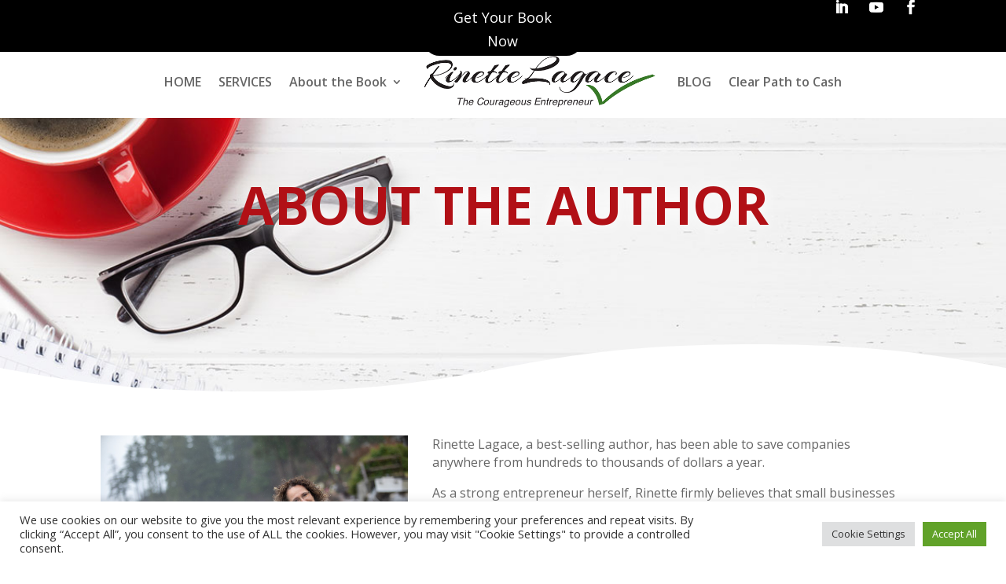

--- FILE ---
content_type: text/css
request_url: https://rinettelagace.ca/wp-content/et-cache/932/et-core-unified-tb-1223-tb-1234-deferred-932.min.css?ver=1764879109
body_size: 90
content:
.et_pb_section_4_tb_header.et_pb_section,.et_pb_section_5_tb_header.et_pb_section{padding-top:1px;padding-bottom:0px}.et_pb_row_2_tb_header.et_pb_row{padding-top:1px!important;padding-bottom:0px!important;padding-top:1px;padding-bottom:0px}.et_pb_row_2_tb_header,body #page-container .et-db #et-boc .et-l .et_pb_row_2_tb_header.et_pb_row,body.et_pb_pagebuilder_layout.single #page-container #et-boc .et-l .et_pb_row_2_tb_header.et_pb_row,body.et_pb_pagebuilder_layout.single.et_full_width_page #page-container #et-boc .et-l .et_pb_row_2_tb_header.et_pb_row{width:90%;max-width:100%}.et_pb_menu_1_tb_header.et_pb_menu ul li a{font-weight:600;font-size:16px}.et_pb_menu_1_tb_header.et_pb_menu{background-color:#ffffff}.et_pb_menu_1_tb_header{padding-bottom:0px}.et_pb_menu_1_tb_header.et_pb_menu ul li.current-menu-item a,.et_pb_menu_1_tb_header.et_pb_menu .nav li ul.sub-menu li.current-menu-item a{color:#B11016!important}.et_pb_menu_1_tb_header.et_pb_menu .nav li ul{background-color:#FFFFFF!important;border-color:#B11016}.et_pb_menu_1_tb_header.et_pb_menu .et_mobile_menu{border-color:#B11016}.et_pb_menu_1_tb_header.et_pb_menu .et_mobile_menu,.et_pb_menu_1_tb_header.et_pb_menu .et_mobile_menu ul{background-color:#FFFFFF!important}.et_pb_menu_1_tb_header.et_pb_menu .et_mobile_menu a{color:#000000!important}.et_pb_menu_1_tb_header .et_pb_menu_inner_container>.et_pb_menu__logo-wrap,.et_pb_menu_1_tb_header .et_pb_menu__logo-slot{width:auto;max-width:50%}.et_pb_menu_1_tb_header .et_pb_menu_inner_container>.et_pb_menu__logo-wrap .et_pb_menu__logo img,.et_pb_menu_1_tb_header .et_pb_menu__logo-slot .et_pb_menu__logo-wrap img{height:auto;max-height:none}.et_pb_menu_1_tb_header .mobile_nav .mobile_menu_bar:before,.et_pb_menu_1_tb_header .et_pb_menu__icon.et_pb_menu__search-button,.et_pb_menu_1_tb_header .et_pb_menu__icon.et_pb_menu__close-search-button,.et_pb_menu_1_tb_header .et_pb_menu__icon.et_pb_menu__cart-button{color:#B11016}@media only screen and (min-width:981px){.et_pb_section_4_tb_header,.et_pb_section_5_tb_header{display:none!important}}@media only screen and (max-width:767px){.et_pb_menu_1_tb_header .et_pb_menu_inner_container>.et_pb_menu__logo-wrap,.et_pb_menu_1_tb_header .et_pb_menu__logo-slot{max-width:70%}}.et_pb_section_2_tb_footer.et_pb_section{padding-top:0px;padding-bottom:0px}.et_pb_section_3_tb_footer.et_pb_section{padding-top:0px;padding-bottom:0px;background-color:#000000!important}.et_pb_text_4_tb_footer.et_pb_text{color:#FFFFFF!important}